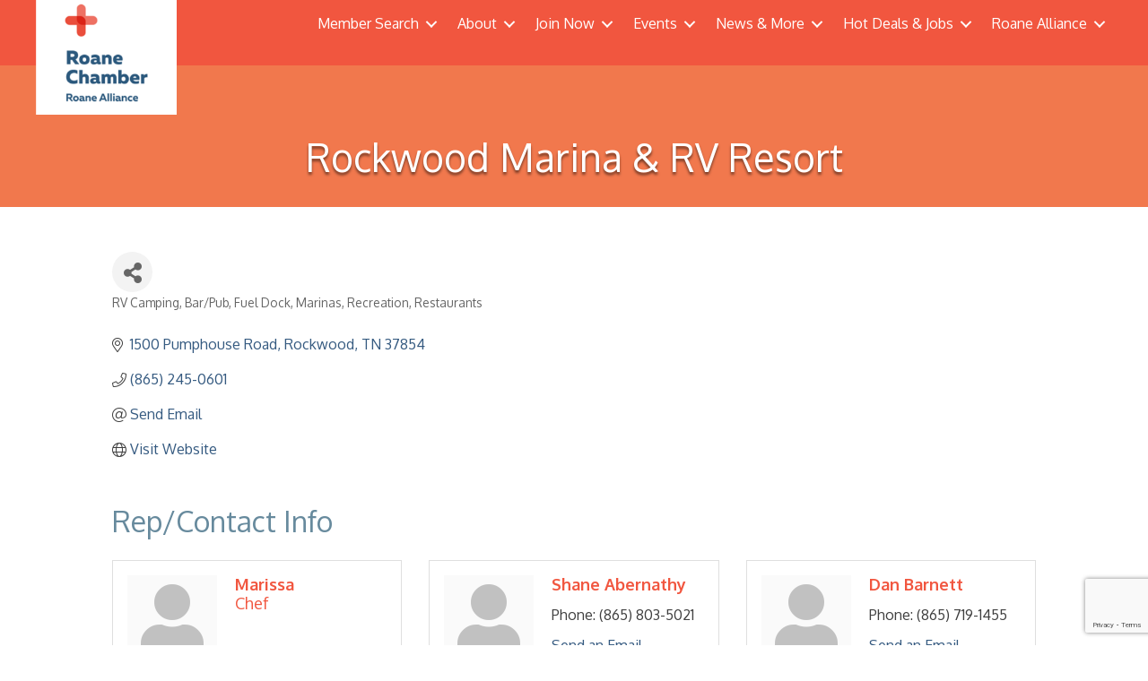

--- FILE ---
content_type: text/html; charset=utf-8
request_url: https://www.google.com/recaptcha/enterprise/anchor?ar=1&k=6LfI_T8rAAAAAMkWHrLP_GfSf3tLy9tKa839wcWa&co=aHR0cHM6Ly9idXNpbmVzcy5yb2FuZWNoYW1iZXIuY29tOjQ0Mw..&hl=en&v=PoyoqOPhxBO7pBk68S4YbpHZ&size=invisible&anchor-ms=20000&execute-ms=30000&cb=smatqqcyvyv
body_size: 48717
content:
<!DOCTYPE HTML><html dir="ltr" lang="en"><head><meta http-equiv="Content-Type" content="text/html; charset=UTF-8">
<meta http-equiv="X-UA-Compatible" content="IE=edge">
<title>reCAPTCHA</title>
<style type="text/css">
/* cyrillic-ext */
@font-face {
  font-family: 'Roboto';
  font-style: normal;
  font-weight: 400;
  font-stretch: 100%;
  src: url(//fonts.gstatic.com/s/roboto/v48/KFO7CnqEu92Fr1ME7kSn66aGLdTylUAMa3GUBHMdazTgWw.woff2) format('woff2');
  unicode-range: U+0460-052F, U+1C80-1C8A, U+20B4, U+2DE0-2DFF, U+A640-A69F, U+FE2E-FE2F;
}
/* cyrillic */
@font-face {
  font-family: 'Roboto';
  font-style: normal;
  font-weight: 400;
  font-stretch: 100%;
  src: url(//fonts.gstatic.com/s/roboto/v48/KFO7CnqEu92Fr1ME7kSn66aGLdTylUAMa3iUBHMdazTgWw.woff2) format('woff2');
  unicode-range: U+0301, U+0400-045F, U+0490-0491, U+04B0-04B1, U+2116;
}
/* greek-ext */
@font-face {
  font-family: 'Roboto';
  font-style: normal;
  font-weight: 400;
  font-stretch: 100%;
  src: url(//fonts.gstatic.com/s/roboto/v48/KFO7CnqEu92Fr1ME7kSn66aGLdTylUAMa3CUBHMdazTgWw.woff2) format('woff2');
  unicode-range: U+1F00-1FFF;
}
/* greek */
@font-face {
  font-family: 'Roboto';
  font-style: normal;
  font-weight: 400;
  font-stretch: 100%;
  src: url(//fonts.gstatic.com/s/roboto/v48/KFO7CnqEu92Fr1ME7kSn66aGLdTylUAMa3-UBHMdazTgWw.woff2) format('woff2');
  unicode-range: U+0370-0377, U+037A-037F, U+0384-038A, U+038C, U+038E-03A1, U+03A3-03FF;
}
/* math */
@font-face {
  font-family: 'Roboto';
  font-style: normal;
  font-weight: 400;
  font-stretch: 100%;
  src: url(//fonts.gstatic.com/s/roboto/v48/KFO7CnqEu92Fr1ME7kSn66aGLdTylUAMawCUBHMdazTgWw.woff2) format('woff2');
  unicode-range: U+0302-0303, U+0305, U+0307-0308, U+0310, U+0312, U+0315, U+031A, U+0326-0327, U+032C, U+032F-0330, U+0332-0333, U+0338, U+033A, U+0346, U+034D, U+0391-03A1, U+03A3-03A9, U+03B1-03C9, U+03D1, U+03D5-03D6, U+03F0-03F1, U+03F4-03F5, U+2016-2017, U+2034-2038, U+203C, U+2040, U+2043, U+2047, U+2050, U+2057, U+205F, U+2070-2071, U+2074-208E, U+2090-209C, U+20D0-20DC, U+20E1, U+20E5-20EF, U+2100-2112, U+2114-2115, U+2117-2121, U+2123-214F, U+2190, U+2192, U+2194-21AE, U+21B0-21E5, U+21F1-21F2, U+21F4-2211, U+2213-2214, U+2216-22FF, U+2308-230B, U+2310, U+2319, U+231C-2321, U+2336-237A, U+237C, U+2395, U+239B-23B7, U+23D0, U+23DC-23E1, U+2474-2475, U+25AF, U+25B3, U+25B7, U+25BD, U+25C1, U+25CA, U+25CC, U+25FB, U+266D-266F, U+27C0-27FF, U+2900-2AFF, U+2B0E-2B11, U+2B30-2B4C, U+2BFE, U+3030, U+FF5B, U+FF5D, U+1D400-1D7FF, U+1EE00-1EEFF;
}
/* symbols */
@font-face {
  font-family: 'Roboto';
  font-style: normal;
  font-weight: 400;
  font-stretch: 100%;
  src: url(//fonts.gstatic.com/s/roboto/v48/KFO7CnqEu92Fr1ME7kSn66aGLdTylUAMaxKUBHMdazTgWw.woff2) format('woff2');
  unicode-range: U+0001-000C, U+000E-001F, U+007F-009F, U+20DD-20E0, U+20E2-20E4, U+2150-218F, U+2190, U+2192, U+2194-2199, U+21AF, U+21E6-21F0, U+21F3, U+2218-2219, U+2299, U+22C4-22C6, U+2300-243F, U+2440-244A, U+2460-24FF, U+25A0-27BF, U+2800-28FF, U+2921-2922, U+2981, U+29BF, U+29EB, U+2B00-2BFF, U+4DC0-4DFF, U+FFF9-FFFB, U+10140-1018E, U+10190-1019C, U+101A0, U+101D0-101FD, U+102E0-102FB, U+10E60-10E7E, U+1D2C0-1D2D3, U+1D2E0-1D37F, U+1F000-1F0FF, U+1F100-1F1AD, U+1F1E6-1F1FF, U+1F30D-1F30F, U+1F315, U+1F31C, U+1F31E, U+1F320-1F32C, U+1F336, U+1F378, U+1F37D, U+1F382, U+1F393-1F39F, U+1F3A7-1F3A8, U+1F3AC-1F3AF, U+1F3C2, U+1F3C4-1F3C6, U+1F3CA-1F3CE, U+1F3D4-1F3E0, U+1F3ED, U+1F3F1-1F3F3, U+1F3F5-1F3F7, U+1F408, U+1F415, U+1F41F, U+1F426, U+1F43F, U+1F441-1F442, U+1F444, U+1F446-1F449, U+1F44C-1F44E, U+1F453, U+1F46A, U+1F47D, U+1F4A3, U+1F4B0, U+1F4B3, U+1F4B9, U+1F4BB, U+1F4BF, U+1F4C8-1F4CB, U+1F4D6, U+1F4DA, U+1F4DF, U+1F4E3-1F4E6, U+1F4EA-1F4ED, U+1F4F7, U+1F4F9-1F4FB, U+1F4FD-1F4FE, U+1F503, U+1F507-1F50B, U+1F50D, U+1F512-1F513, U+1F53E-1F54A, U+1F54F-1F5FA, U+1F610, U+1F650-1F67F, U+1F687, U+1F68D, U+1F691, U+1F694, U+1F698, U+1F6AD, U+1F6B2, U+1F6B9-1F6BA, U+1F6BC, U+1F6C6-1F6CF, U+1F6D3-1F6D7, U+1F6E0-1F6EA, U+1F6F0-1F6F3, U+1F6F7-1F6FC, U+1F700-1F7FF, U+1F800-1F80B, U+1F810-1F847, U+1F850-1F859, U+1F860-1F887, U+1F890-1F8AD, U+1F8B0-1F8BB, U+1F8C0-1F8C1, U+1F900-1F90B, U+1F93B, U+1F946, U+1F984, U+1F996, U+1F9E9, U+1FA00-1FA6F, U+1FA70-1FA7C, U+1FA80-1FA89, U+1FA8F-1FAC6, U+1FACE-1FADC, U+1FADF-1FAE9, U+1FAF0-1FAF8, U+1FB00-1FBFF;
}
/* vietnamese */
@font-face {
  font-family: 'Roboto';
  font-style: normal;
  font-weight: 400;
  font-stretch: 100%;
  src: url(//fonts.gstatic.com/s/roboto/v48/KFO7CnqEu92Fr1ME7kSn66aGLdTylUAMa3OUBHMdazTgWw.woff2) format('woff2');
  unicode-range: U+0102-0103, U+0110-0111, U+0128-0129, U+0168-0169, U+01A0-01A1, U+01AF-01B0, U+0300-0301, U+0303-0304, U+0308-0309, U+0323, U+0329, U+1EA0-1EF9, U+20AB;
}
/* latin-ext */
@font-face {
  font-family: 'Roboto';
  font-style: normal;
  font-weight: 400;
  font-stretch: 100%;
  src: url(//fonts.gstatic.com/s/roboto/v48/KFO7CnqEu92Fr1ME7kSn66aGLdTylUAMa3KUBHMdazTgWw.woff2) format('woff2');
  unicode-range: U+0100-02BA, U+02BD-02C5, U+02C7-02CC, U+02CE-02D7, U+02DD-02FF, U+0304, U+0308, U+0329, U+1D00-1DBF, U+1E00-1E9F, U+1EF2-1EFF, U+2020, U+20A0-20AB, U+20AD-20C0, U+2113, U+2C60-2C7F, U+A720-A7FF;
}
/* latin */
@font-face {
  font-family: 'Roboto';
  font-style: normal;
  font-weight: 400;
  font-stretch: 100%;
  src: url(//fonts.gstatic.com/s/roboto/v48/KFO7CnqEu92Fr1ME7kSn66aGLdTylUAMa3yUBHMdazQ.woff2) format('woff2');
  unicode-range: U+0000-00FF, U+0131, U+0152-0153, U+02BB-02BC, U+02C6, U+02DA, U+02DC, U+0304, U+0308, U+0329, U+2000-206F, U+20AC, U+2122, U+2191, U+2193, U+2212, U+2215, U+FEFF, U+FFFD;
}
/* cyrillic-ext */
@font-face {
  font-family: 'Roboto';
  font-style: normal;
  font-weight: 500;
  font-stretch: 100%;
  src: url(//fonts.gstatic.com/s/roboto/v48/KFO7CnqEu92Fr1ME7kSn66aGLdTylUAMa3GUBHMdazTgWw.woff2) format('woff2');
  unicode-range: U+0460-052F, U+1C80-1C8A, U+20B4, U+2DE0-2DFF, U+A640-A69F, U+FE2E-FE2F;
}
/* cyrillic */
@font-face {
  font-family: 'Roboto';
  font-style: normal;
  font-weight: 500;
  font-stretch: 100%;
  src: url(//fonts.gstatic.com/s/roboto/v48/KFO7CnqEu92Fr1ME7kSn66aGLdTylUAMa3iUBHMdazTgWw.woff2) format('woff2');
  unicode-range: U+0301, U+0400-045F, U+0490-0491, U+04B0-04B1, U+2116;
}
/* greek-ext */
@font-face {
  font-family: 'Roboto';
  font-style: normal;
  font-weight: 500;
  font-stretch: 100%;
  src: url(//fonts.gstatic.com/s/roboto/v48/KFO7CnqEu92Fr1ME7kSn66aGLdTylUAMa3CUBHMdazTgWw.woff2) format('woff2');
  unicode-range: U+1F00-1FFF;
}
/* greek */
@font-face {
  font-family: 'Roboto';
  font-style: normal;
  font-weight: 500;
  font-stretch: 100%;
  src: url(//fonts.gstatic.com/s/roboto/v48/KFO7CnqEu92Fr1ME7kSn66aGLdTylUAMa3-UBHMdazTgWw.woff2) format('woff2');
  unicode-range: U+0370-0377, U+037A-037F, U+0384-038A, U+038C, U+038E-03A1, U+03A3-03FF;
}
/* math */
@font-face {
  font-family: 'Roboto';
  font-style: normal;
  font-weight: 500;
  font-stretch: 100%;
  src: url(//fonts.gstatic.com/s/roboto/v48/KFO7CnqEu92Fr1ME7kSn66aGLdTylUAMawCUBHMdazTgWw.woff2) format('woff2');
  unicode-range: U+0302-0303, U+0305, U+0307-0308, U+0310, U+0312, U+0315, U+031A, U+0326-0327, U+032C, U+032F-0330, U+0332-0333, U+0338, U+033A, U+0346, U+034D, U+0391-03A1, U+03A3-03A9, U+03B1-03C9, U+03D1, U+03D5-03D6, U+03F0-03F1, U+03F4-03F5, U+2016-2017, U+2034-2038, U+203C, U+2040, U+2043, U+2047, U+2050, U+2057, U+205F, U+2070-2071, U+2074-208E, U+2090-209C, U+20D0-20DC, U+20E1, U+20E5-20EF, U+2100-2112, U+2114-2115, U+2117-2121, U+2123-214F, U+2190, U+2192, U+2194-21AE, U+21B0-21E5, U+21F1-21F2, U+21F4-2211, U+2213-2214, U+2216-22FF, U+2308-230B, U+2310, U+2319, U+231C-2321, U+2336-237A, U+237C, U+2395, U+239B-23B7, U+23D0, U+23DC-23E1, U+2474-2475, U+25AF, U+25B3, U+25B7, U+25BD, U+25C1, U+25CA, U+25CC, U+25FB, U+266D-266F, U+27C0-27FF, U+2900-2AFF, U+2B0E-2B11, U+2B30-2B4C, U+2BFE, U+3030, U+FF5B, U+FF5D, U+1D400-1D7FF, U+1EE00-1EEFF;
}
/* symbols */
@font-face {
  font-family: 'Roboto';
  font-style: normal;
  font-weight: 500;
  font-stretch: 100%;
  src: url(//fonts.gstatic.com/s/roboto/v48/KFO7CnqEu92Fr1ME7kSn66aGLdTylUAMaxKUBHMdazTgWw.woff2) format('woff2');
  unicode-range: U+0001-000C, U+000E-001F, U+007F-009F, U+20DD-20E0, U+20E2-20E4, U+2150-218F, U+2190, U+2192, U+2194-2199, U+21AF, U+21E6-21F0, U+21F3, U+2218-2219, U+2299, U+22C4-22C6, U+2300-243F, U+2440-244A, U+2460-24FF, U+25A0-27BF, U+2800-28FF, U+2921-2922, U+2981, U+29BF, U+29EB, U+2B00-2BFF, U+4DC0-4DFF, U+FFF9-FFFB, U+10140-1018E, U+10190-1019C, U+101A0, U+101D0-101FD, U+102E0-102FB, U+10E60-10E7E, U+1D2C0-1D2D3, U+1D2E0-1D37F, U+1F000-1F0FF, U+1F100-1F1AD, U+1F1E6-1F1FF, U+1F30D-1F30F, U+1F315, U+1F31C, U+1F31E, U+1F320-1F32C, U+1F336, U+1F378, U+1F37D, U+1F382, U+1F393-1F39F, U+1F3A7-1F3A8, U+1F3AC-1F3AF, U+1F3C2, U+1F3C4-1F3C6, U+1F3CA-1F3CE, U+1F3D4-1F3E0, U+1F3ED, U+1F3F1-1F3F3, U+1F3F5-1F3F7, U+1F408, U+1F415, U+1F41F, U+1F426, U+1F43F, U+1F441-1F442, U+1F444, U+1F446-1F449, U+1F44C-1F44E, U+1F453, U+1F46A, U+1F47D, U+1F4A3, U+1F4B0, U+1F4B3, U+1F4B9, U+1F4BB, U+1F4BF, U+1F4C8-1F4CB, U+1F4D6, U+1F4DA, U+1F4DF, U+1F4E3-1F4E6, U+1F4EA-1F4ED, U+1F4F7, U+1F4F9-1F4FB, U+1F4FD-1F4FE, U+1F503, U+1F507-1F50B, U+1F50D, U+1F512-1F513, U+1F53E-1F54A, U+1F54F-1F5FA, U+1F610, U+1F650-1F67F, U+1F687, U+1F68D, U+1F691, U+1F694, U+1F698, U+1F6AD, U+1F6B2, U+1F6B9-1F6BA, U+1F6BC, U+1F6C6-1F6CF, U+1F6D3-1F6D7, U+1F6E0-1F6EA, U+1F6F0-1F6F3, U+1F6F7-1F6FC, U+1F700-1F7FF, U+1F800-1F80B, U+1F810-1F847, U+1F850-1F859, U+1F860-1F887, U+1F890-1F8AD, U+1F8B0-1F8BB, U+1F8C0-1F8C1, U+1F900-1F90B, U+1F93B, U+1F946, U+1F984, U+1F996, U+1F9E9, U+1FA00-1FA6F, U+1FA70-1FA7C, U+1FA80-1FA89, U+1FA8F-1FAC6, U+1FACE-1FADC, U+1FADF-1FAE9, U+1FAF0-1FAF8, U+1FB00-1FBFF;
}
/* vietnamese */
@font-face {
  font-family: 'Roboto';
  font-style: normal;
  font-weight: 500;
  font-stretch: 100%;
  src: url(//fonts.gstatic.com/s/roboto/v48/KFO7CnqEu92Fr1ME7kSn66aGLdTylUAMa3OUBHMdazTgWw.woff2) format('woff2');
  unicode-range: U+0102-0103, U+0110-0111, U+0128-0129, U+0168-0169, U+01A0-01A1, U+01AF-01B0, U+0300-0301, U+0303-0304, U+0308-0309, U+0323, U+0329, U+1EA0-1EF9, U+20AB;
}
/* latin-ext */
@font-face {
  font-family: 'Roboto';
  font-style: normal;
  font-weight: 500;
  font-stretch: 100%;
  src: url(//fonts.gstatic.com/s/roboto/v48/KFO7CnqEu92Fr1ME7kSn66aGLdTylUAMa3KUBHMdazTgWw.woff2) format('woff2');
  unicode-range: U+0100-02BA, U+02BD-02C5, U+02C7-02CC, U+02CE-02D7, U+02DD-02FF, U+0304, U+0308, U+0329, U+1D00-1DBF, U+1E00-1E9F, U+1EF2-1EFF, U+2020, U+20A0-20AB, U+20AD-20C0, U+2113, U+2C60-2C7F, U+A720-A7FF;
}
/* latin */
@font-face {
  font-family: 'Roboto';
  font-style: normal;
  font-weight: 500;
  font-stretch: 100%;
  src: url(//fonts.gstatic.com/s/roboto/v48/KFO7CnqEu92Fr1ME7kSn66aGLdTylUAMa3yUBHMdazQ.woff2) format('woff2');
  unicode-range: U+0000-00FF, U+0131, U+0152-0153, U+02BB-02BC, U+02C6, U+02DA, U+02DC, U+0304, U+0308, U+0329, U+2000-206F, U+20AC, U+2122, U+2191, U+2193, U+2212, U+2215, U+FEFF, U+FFFD;
}
/* cyrillic-ext */
@font-face {
  font-family: 'Roboto';
  font-style: normal;
  font-weight: 900;
  font-stretch: 100%;
  src: url(//fonts.gstatic.com/s/roboto/v48/KFO7CnqEu92Fr1ME7kSn66aGLdTylUAMa3GUBHMdazTgWw.woff2) format('woff2');
  unicode-range: U+0460-052F, U+1C80-1C8A, U+20B4, U+2DE0-2DFF, U+A640-A69F, U+FE2E-FE2F;
}
/* cyrillic */
@font-face {
  font-family: 'Roboto';
  font-style: normal;
  font-weight: 900;
  font-stretch: 100%;
  src: url(//fonts.gstatic.com/s/roboto/v48/KFO7CnqEu92Fr1ME7kSn66aGLdTylUAMa3iUBHMdazTgWw.woff2) format('woff2');
  unicode-range: U+0301, U+0400-045F, U+0490-0491, U+04B0-04B1, U+2116;
}
/* greek-ext */
@font-face {
  font-family: 'Roboto';
  font-style: normal;
  font-weight: 900;
  font-stretch: 100%;
  src: url(//fonts.gstatic.com/s/roboto/v48/KFO7CnqEu92Fr1ME7kSn66aGLdTylUAMa3CUBHMdazTgWw.woff2) format('woff2');
  unicode-range: U+1F00-1FFF;
}
/* greek */
@font-face {
  font-family: 'Roboto';
  font-style: normal;
  font-weight: 900;
  font-stretch: 100%;
  src: url(//fonts.gstatic.com/s/roboto/v48/KFO7CnqEu92Fr1ME7kSn66aGLdTylUAMa3-UBHMdazTgWw.woff2) format('woff2');
  unicode-range: U+0370-0377, U+037A-037F, U+0384-038A, U+038C, U+038E-03A1, U+03A3-03FF;
}
/* math */
@font-face {
  font-family: 'Roboto';
  font-style: normal;
  font-weight: 900;
  font-stretch: 100%;
  src: url(//fonts.gstatic.com/s/roboto/v48/KFO7CnqEu92Fr1ME7kSn66aGLdTylUAMawCUBHMdazTgWw.woff2) format('woff2');
  unicode-range: U+0302-0303, U+0305, U+0307-0308, U+0310, U+0312, U+0315, U+031A, U+0326-0327, U+032C, U+032F-0330, U+0332-0333, U+0338, U+033A, U+0346, U+034D, U+0391-03A1, U+03A3-03A9, U+03B1-03C9, U+03D1, U+03D5-03D6, U+03F0-03F1, U+03F4-03F5, U+2016-2017, U+2034-2038, U+203C, U+2040, U+2043, U+2047, U+2050, U+2057, U+205F, U+2070-2071, U+2074-208E, U+2090-209C, U+20D0-20DC, U+20E1, U+20E5-20EF, U+2100-2112, U+2114-2115, U+2117-2121, U+2123-214F, U+2190, U+2192, U+2194-21AE, U+21B0-21E5, U+21F1-21F2, U+21F4-2211, U+2213-2214, U+2216-22FF, U+2308-230B, U+2310, U+2319, U+231C-2321, U+2336-237A, U+237C, U+2395, U+239B-23B7, U+23D0, U+23DC-23E1, U+2474-2475, U+25AF, U+25B3, U+25B7, U+25BD, U+25C1, U+25CA, U+25CC, U+25FB, U+266D-266F, U+27C0-27FF, U+2900-2AFF, U+2B0E-2B11, U+2B30-2B4C, U+2BFE, U+3030, U+FF5B, U+FF5D, U+1D400-1D7FF, U+1EE00-1EEFF;
}
/* symbols */
@font-face {
  font-family: 'Roboto';
  font-style: normal;
  font-weight: 900;
  font-stretch: 100%;
  src: url(//fonts.gstatic.com/s/roboto/v48/KFO7CnqEu92Fr1ME7kSn66aGLdTylUAMaxKUBHMdazTgWw.woff2) format('woff2');
  unicode-range: U+0001-000C, U+000E-001F, U+007F-009F, U+20DD-20E0, U+20E2-20E4, U+2150-218F, U+2190, U+2192, U+2194-2199, U+21AF, U+21E6-21F0, U+21F3, U+2218-2219, U+2299, U+22C4-22C6, U+2300-243F, U+2440-244A, U+2460-24FF, U+25A0-27BF, U+2800-28FF, U+2921-2922, U+2981, U+29BF, U+29EB, U+2B00-2BFF, U+4DC0-4DFF, U+FFF9-FFFB, U+10140-1018E, U+10190-1019C, U+101A0, U+101D0-101FD, U+102E0-102FB, U+10E60-10E7E, U+1D2C0-1D2D3, U+1D2E0-1D37F, U+1F000-1F0FF, U+1F100-1F1AD, U+1F1E6-1F1FF, U+1F30D-1F30F, U+1F315, U+1F31C, U+1F31E, U+1F320-1F32C, U+1F336, U+1F378, U+1F37D, U+1F382, U+1F393-1F39F, U+1F3A7-1F3A8, U+1F3AC-1F3AF, U+1F3C2, U+1F3C4-1F3C6, U+1F3CA-1F3CE, U+1F3D4-1F3E0, U+1F3ED, U+1F3F1-1F3F3, U+1F3F5-1F3F7, U+1F408, U+1F415, U+1F41F, U+1F426, U+1F43F, U+1F441-1F442, U+1F444, U+1F446-1F449, U+1F44C-1F44E, U+1F453, U+1F46A, U+1F47D, U+1F4A3, U+1F4B0, U+1F4B3, U+1F4B9, U+1F4BB, U+1F4BF, U+1F4C8-1F4CB, U+1F4D6, U+1F4DA, U+1F4DF, U+1F4E3-1F4E6, U+1F4EA-1F4ED, U+1F4F7, U+1F4F9-1F4FB, U+1F4FD-1F4FE, U+1F503, U+1F507-1F50B, U+1F50D, U+1F512-1F513, U+1F53E-1F54A, U+1F54F-1F5FA, U+1F610, U+1F650-1F67F, U+1F687, U+1F68D, U+1F691, U+1F694, U+1F698, U+1F6AD, U+1F6B2, U+1F6B9-1F6BA, U+1F6BC, U+1F6C6-1F6CF, U+1F6D3-1F6D7, U+1F6E0-1F6EA, U+1F6F0-1F6F3, U+1F6F7-1F6FC, U+1F700-1F7FF, U+1F800-1F80B, U+1F810-1F847, U+1F850-1F859, U+1F860-1F887, U+1F890-1F8AD, U+1F8B0-1F8BB, U+1F8C0-1F8C1, U+1F900-1F90B, U+1F93B, U+1F946, U+1F984, U+1F996, U+1F9E9, U+1FA00-1FA6F, U+1FA70-1FA7C, U+1FA80-1FA89, U+1FA8F-1FAC6, U+1FACE-1FADC, U+1FADF-1FAE9, U+1FAF0-1FAF8, U+1FB00-1FBFF;
}
/* vietnamese */
@font-face {
  font-family: 'Roboto';
  font-style: normal;
  font-weight: 900;
  font-stretch: 100%;
  src: url(//fonts.gstatic.com/s/roboto/v48/KFO7CnqEu92Fr1ME7kSn66aGLdTylUAMa3OUBHMdazTgWw.woff2) format('woff2');
  unicode-range: U+0102-0103, U+0110-0111, U+0128-0129, U+0168-0169, U+01A0-01A1, U+01AF-01B0, U+0300-0301, U+0303-0304, U+0308-0309, U+0323, U+0329, U+1EA0-1EF9, U+20AB;
}
/* latin-ext */
@font-face {
  font-family: 'Roboto';
  font-style: normal;
  font-weight: 900;
  font-stretch: 100%;
  src: url(//fonts.gstatic.com/s/roboto/v48/KFO7CnqEu92Fr1ME7kSn66aGLdTylUAMa3KUBHMdazTgWw.woff2) format('woff2');
  unicode-range: U+0100-02BA, U+02BD-02C5, U+02C7-02CC, U+02CE-02D7, U+02DD-02FF, U+0304, U+0308, U+0329, U+1D00-1DBF, U+1E00-1E9F, U+1EF2-1EFF, U+2020, U+20A0-20AB, U+20AD-20C0, U+2113, U+2C60-2C7F, U+A720-A7FF;
}
/* latin */
@font-face {
  font-family: 'Roboto';
  font-style: normal;
  font-weight: 900;
  font-stretch: 100%;
  src: url(//fonts.gstatic.com/s/roboto/v48/KFO7CnqEu92Fr1ME7kSn66aGLdTylUAMa3yUBHMdazQ.woff2) format('woff2');
  unicode-range: U+0000-00FF, U+0131, U+0152-0153, U+02BB-02BC, U+02C6, U+02DA, U+02DC, U+0304, U+0308, U+0329, U+2000-206F, U+20AC, U+2122, U+2191, U+2193, U+2212, U+2215, U+FEFF, U+FFFD;
}

</style>
<link rel="stylesheet" type="text/css" href="https://www.gstatic.com/recaptcha/releases/PoyoqOPhxBO7pBk68S4YbpHZ/styles__ltr.css">
<script nonce="vRpGz3nbpnZT2bsLFniu3w" type="text/javascript">window['__recaptcha_api'] = 'https://www.google.com/recaptcha/enterprise/';</script>
<script type="text/javascript" src="https://www.gstatic.com/recaptcha/releases/PoyoqOPhxBO7pBk68S4YbpHZ/recaptcha__en.js" nonce="vRpGz3nbpnZT2bsLFniu3w">
      
    </script></head>
<body><div id="rc-anchor-alert" class="rc-anchor-alert"></div>
<input type="hidden" id="recaptcha-token" value="[base64]">
<script type="text/javascript" nonce="vRpGz3nbpnZT2bsLFniu3w">
      recaptcha.anchor.Main.init("[\x22ainput\x22,[\x22bgdata\x22,\x22\x22,\[base64]/[base64]/[base64]/KE4oMTI0LHYsdi5HKSxMWihsLHYpKTpOKDEyNCx2LGwpLFYpLHYpLFQpKSxGKDE3MSx2KX0scjc9ZnVuY3Rpb24obCl7cmV0dXJuIGx9LEM9ZnVuY3Rpb24obCxWLHYpe04odixsLFYpLFZbYWtdPTI3OTZ9LG49ZnVuY3Rpb24obCxWKXtWLlg9KChWLlg/[base64]/[base64]/[base64]/[base64]/[base64]/[base64]/[base64]/[base64]/[base64]/[base64]/[base64]\\u003d\x22,\[base64]\\u003d\x22,\x22YMOcQcOYwq5ISAvDkcKNOMOMCcO/wpHDvMKpwpjDqmPClHYFMsOcSX3DtsKcwocUwoDCi8KkwrnCtyo7w5gQwpnCglrDiwV/Byd5F8OOw4jDm8OXGcKBXMOmVMOeUwhAUSB5H8K9woNrXCjDmMKawrjCtnEPw7fCom5INMKsTBbDicKQw7TDrsO8WSdzD8KAUVHCqQMXw7jCgcKDG8OQw4zDoQnCqgzDr2LDqB7Cu8OEw63DpcKuw6ctwr7Dh2rDo8KmLghhw6MOwrTDrMO0wq3Cj8OmwpVowqPDisK/J0PCl3/[base64]/DrcKew7hQXCLDm8Kzw6DDi8O2w4RMEnXCqxfCiMKILCFAGcONA8K0w7XCuMKsFmoZwp0Jw7/[base64]/CgXVbQzTDiFbDgsKCOsKEMQtdNCoebMK8wql/wqXCqXU1w5dbwrxnLERYw7owFQ7CjHzDlSVjwqlbw5zCnMK7dcKyDRoUwofCs8OUEyB6wrgCw710ZzTDi8Obw4UaZsOpwpnDgAdeKcOLwr/Dq1VdwodsFcOPVV/CknzCkcO2w4ZTw4LCrMK6wqvCssKGbH7Dg8KQwqgZCcOXw5PDl0wTwoMYCzQ8wpx4w53DnMO7WxUmw4ZMw6bDncKUIMKqw4xyw6siHcKbwp8wwoXDgi5mOBZWwp0nw5fDgMKTwrPCvWVcwrV5w7TDplXDrsOjwpwAQsODAybChmUjbH/DhsOsPsKhw6hxQmbCqAAKWMONw5rCvMKLw5DCkMKHwq3Ci8OjNhzChMK3bcKywojCswZPKMO0w5rCk8Kbwp/CokvCs8OBDCZuTMOYG8KYej5iT8OYOg/Cq8KPEgQ6w48fckR4wp/[base64]/Ct1LCocKaNmPDuTHCgcORb13CvwBrBMKWwpTDriIKXw7CgMKhw7w5fncUwrXDm0PDoGlZN3Z7w6TCuAETbkAHKRvCpgNxw6rDmn7Cpy7Dk8Ojwo7Dq3Q/wp8XSsOTw5/DlsKowqHDsWklwq5Ww7vDlcKfMm0awo3DkcKwwozCrzTCusOtcD9WwplRdxELw4XDijodw6N8wok9Y8KCW2IVwp14CcOcw58nIsKWwq7CpcKHwqg7w63Ct8Olb8K2w7PDucOsE8OCfMKgw4kgwpLDhD5VJX/CoikgBTHDlcKHwoHDssOpwqTCgMOrwojCj25lwr3Do8Kww6bDvBV7KMOEWhUGQRHCmy3DnGnCs8KqWsOZQxpULMOmw4RdccK9NMONwpIAHcKZwr7DkcKgwoAKWXQEWlMkwonDoigEWcKgQkvDr8OsXknCmT/[base64]/CgiA5OyAZTzTDgcKJw4bCncOWwrjDs3HDlxZLBx3CvjtdM8Kdw6jDgsOjwrvDncOKK8ObbQrDs8KQw74Jw6xnJsOCeMOsZ8KewpNEKyRMRsKgVcOCwrrCslNkHnDDgMOFMjJ+ecKEW8OjIiJ7GsKgwo5/w6dsEGHCtUc8wpzDgBl8VhtBw4TDtMKrwr8bImjDiMOCwrAHaAN/w7Uow6BVHcK9QgDCucOnwqnCuwkFCMOkwpAKwqU1QcK5OMOywrpCEEgkMMKXwrbCjQfCoCEowot5w7DCqMKww6dIfWXChmtsw7wMwp/Do8KGS2IJwp/CskEwHAkiw4nDoMKpTcO0w6TDiMOGwpPCrMKGwoojwr9HGzxVYMOYwp7Dkhoew5DDrMKmQ8KXw6jDlMKmwrTDgMOOwr/Dt8KXwq3CpwbDskbCkcKqwq1SVsOXwpIEHnbDtwgrBT/DkcOpacK5FMOiw63Djx5kdsKdPUDDr8KeZMO9wqFvwotUwrtZFcKjwr59XMOrdWRowp1dw5/DvRfDuG0bB0LCvFPDmjJLw4UxwqnCpWk8w4vDqcKewq0bMVbDjnvDjcOddX/CisOwwqhOIsOAwp3DmQM8w6oUwo/CjcORw4s5w4lOAA3Cmi8ow4JxwrPDssO5A2fCvkEwFGfCmcOBwrcsw4HCnCbDhsOLw4nChsKjBQU1w6powq86E8OCA8K3w5TCnsOJw6DCgMO7w6gdaUHCumFMB29Bw5QkJ8KDw6Bswq9Jw5rDn8KrbMOkCBnCsEHDrmXCicOcYW0ww57Ck8OLU1/DvHI2wo/[base64]/RkMKwqXCqT/Cj8KqwqjDuDLCuB4/w5Jiw5DCmBpZwq3CtsK4w6rDtHnDlCnDhALClBIqw4/[base64]/[base64]/DncO5IMKUwqwoNsKEw4hpV2jCsjrDl8OSM8OxQsO0wqPCiDMGQ8ORSsOzwro8w5lbw7REw4JiM8O0Im/CnkZcw4MAQCpXInzCoMKcwrM7bcOLw4DDpMOJw4pBQTBbM8O7w7dHw4V5DAUBHmHCl8KeAX/[base64]/DvEZ6DsKtw546w5kUwrbCohAPN3bDq8O5Vy4Mw5nCr8OLw5rCsXLDrsKtMksrBWc0wosJwprDnDHCny9jwrwyCXPCmMOOWMOoZcKEw6DDqMKIwovCjy/DlFg7w5LDqMK1wr91ScKxNEjCmsK8c0LDuBdyw65RwrACFhTCnVFFw7zCrcKow75ow6Yawp7Dshg0VsOJwoUYwqMDwqwiUXHCuVrDt3pww4fCicOxw6/[base64]/CrAvDucKMw6PDtgPDnlbDkMKLw5XDq8KTYcO7FMOfwqVrHMKCw55Xw7LCk8OhUMOHwozCkXEqwqrDhy8hw79owrvCsB4CwrTDjcOowqhCNcKTf8K7cinCrxJ3a2UNMMOvc8Kbw5g2PmnDoT/ClV3DmcOOwpbDugYOwqnDpFfChUTChMKFScK4asKqwr3CpsKsa8KnwpnDjcKHLsOFw513wrdsM8K1CcOSX8Oiw4MCYmnCrcOOw6XDrkB2DWXCjcO2JMONwoZiCcKxw5bDssKaw4TClcKZwoPCn0/CpcKEZ8KdJcKFcMKiwqQqOsKWwrwIw5pAw7gJeUTDm8OXYcO1CALDrMKRw5DCo30LwrwvFnkvwrLDuxTDpMKow4cEw5R0On/[base64]/CinDCkcOawqtyGj8VPVjDplF7fA/DlSjDthAbSMKdwrDCo2PCjl9dLcKSw4VuHcKDGR3Cl8KEwqZ7AsOiP1DCgsO6wqTDssOVwo/CkRXCmVMYTBwpw7bCqcOSFcKOdRBdLMK5w6V/w5vCkMO8wq/Dq8KFwqLDicKWPlrCgUUxwoZKw5TDusKVbh3CgwZNwqwww73DksOHw7bCtV0+w5TCshU4w7xGCFvDrMOzw6LClcO2HTlUTk9NwqbCisK8OVvCoRZcw7XDtExsw7LDrMOFTBXCjB3CiCDCmyjCgcK5csK/wroZNsK+T8Oow5k7RcK4wpVjHMK8w6RIQBPDisKLdMOnw6B2woIcCsK2wqjDscO4wqrCgsO7BCJ9Y3xAwq8TXHLCmHpww6jCtWMPXHnDh8KrNQs/JEnDn8Kdw7lcw5DCtlHDgSvCgmPCnsOQLX58Mwh5EyxdYsOjw7cdDxctTsOHNMOVFcKew4Y9WVdgTiw6wprCgMOdQA05GznDk8K+w6U6w6TDvwRJwrsFWTUXf8Kjw6QgLMKIfUlQwqbCvcK/wr8Lwpwlw600HcOAw7PCtcO1F8O4QUlqwrvDuMKvw7vDkBrDjVvChMOdScOSBi4Cw4jCq8OOwq11FiJtwqzDpQ7CscOid8O8wrxkZU/DnyTCjz9GwoBHXxR5w70Ow6rDvcKfQHPCo3vDvsOKPzPCqhnDj8OZw6t3woHDu8OAK0LDixYVdADCtsK6wp/DoMOFwpZ1fcOMXsK+wrBMKzADX8OIwq0jw5pISWo5WScUc8Ogw6oYZy8XVWvCg8OHIsOmwoPDpUDDocKMahHCmyvCpXp3b8OPw4otw6jDsMKzw59Hw7hswrcpBTdiNV8Ob1HCoMKQNcK0UCorPMO9wq0jcsOewopgZcKoLSJuwqVLEcOhwqfCusOyTj9GwpBpw4/CrRPDrcKAw7liexTCpMKnwrzChSA3PsOIwqbCjRDDscKgwoo9w4JDKnPCh8K4w5zDik/ClsKZdcOiEg5swrPCpCMUTyQawoVrw5HClsO0woTDosO/woDDoWvChMKYw6cZw4E+w4JvH8O1w6HCpx/CvVDCtkBzG8KAJ8KJI3Y9wp0UeMOdw5Z3wphaRsOGw4ASw6wCWcOuw4dKAcOyTMKuw6INwpIHP8OGw4VVbQ9TdHxcw4AkJBrDomRbwrrCvmjDnMKAdTbCs8KIwqvDp8OqwoEmwp92Ow8nFC1EPsOmw6dmZFUJwptbecKowrTDksO7bg/Dj8KHw7NaDQHCqloVwq99wr1uasKawrzCgmMRS8Olw4UqwrLDvTXCksO8OcKLAcOaLXDDoBHCjMKOw63Cnj5+bsOww6jDkcO/HlvDrsO/[base64]/Cp3TCoyN1w7fCssOEwpcnw4kwDMO5wrktL0VuTcKBD0/DqAjCisK1wodawqU3wobDjEjDoTAAWhM5U8Ojw7LCkMOBwqJeHh8Lw5MQKQ/Dhn8me2M7wpdDw4x8D8KmJcKCHmfCq8KhaMOLG8KRRXrDhHVJEAITwpEOwqg5EUUjEXE3w4nCksOvFcOgw4nDpsOVUcK1wpbCrCgNWsKkwr0Gwol/azXDtVDClMKWwqrCvsKtwqzDn3ZNw5rDn1ttw7oRU2BOSMKOb8KGFMK2wp/CqsKHwpTCo8KtOWQcw7JdCcOBwqTCm1o9MsOmW8OmfsOJwpXCl8OKw7DDsGYRbMKzLMKGZ2cOw7vCqsOpJcO6dcKwfEgaw4XCnBUEIyMawrDCojLDqMKYw4/Dg0DDosOPJmTCjcKsDsOhwpLCtVNTQsKgL8O9RMKUPMOew5PCmX/CtsKyfFNKwphLB8O2OVgxIsK5CcOVw6vDi8K4w6LDmsOAIcKdezB6w6XCgMKrw5J6wpbDm1PCjsKhwrXCh03CvzjDgX4Ew73CuWFkw7nCjE/ChkY4w7TDmDLDisKLZmHCj8ORwpFfTcOoAlg9OMK0w45/wojCmcKow77ClQ0jYsOgw5rDp8Kawr4/wpwWQsOxUWvDvCjDuMKRwojCosKYw5hfwqbDijXCpQHCrsKaw50hZn5BU3XCgmrCiiXCh8Kpwp7DscOOA8O8SMOGwogFL8KLwohtw6dQwrJmwqJEC8Ozwp3CjBLCvMKlVXMFB8K8wo7Cvg9ywplIYcKLAcO3UxnCs1tkJmPCpBRSwpU/IMKyVcKuwrjDt3PDhmLDtsKmUcOXwqPCuCXCgkjCoAnCjW1HKMK+woHChA0nw69Fw6zCq3JyIkY8PAMhw5/CpWTDoMOaVE/CtsOBRhJ/[base64]/[base64]/Clw3Dq8K9wr8wX8KbXHjCqDfCpsK8fsOSSGfDtkfCoiTDnC7Cg8ODGi1yw6lEw7HDu8O5w4fDq3/[base64]/[base64]/[base64]/[base64]/CtsOqC8ODw4ZIwqvDp8KJw5ZWw47DgzdawpjDpRrChRrDmcOowpwmYjPDqsKRw5vChUjDtcO6MsKAw4o8CMKbRUnCs8KbwpnDn0PDnkxIwrRJKV06RXQ8wrkywonCllh8AcKXw69/bcKWw6nClcKxwpjDrhoKwogBw7cow5s2UibDtwsTccKKwpHCnD7DhBtjPUrCosO4D8Otw4vDmXDDtHZVw5sUwprCiBHDmDnCmsOUMsOmwpR3DkLClcOxOcKUMcKQYcOSD8OtVcK5wr7CmwJewpBKdkx4wqtRwqVBEQR9WcKFNcOYwo/Dv8K6cgnCkHISIw7DiDDDrV/CgsKDP8KkdUDCgCIYZ8OGwrXDl8KDwqEuVFY+wpM2XXnDmjNuw4xpw6Miw7vCqiDDgsKMw57CjkzCvFdYwpLClcOne8OpS27CoMKtwrsZwpHCoDMEU8KFQsOuwpUMw6Muw6gbXMKlUhJMwpPCp8KiwrfCi2HCq8KmwqE3w7skVU0EwqZRCE5COsKxwr/DngzCnMOPH8O7wqx3wrfDhUN5w6jClMKowpMbGsKJXcOwwqd1w6zCksKkJcKnPFU5w40rwp3Dg8OlJcO4w4fCicKmw5fCuAgIZ8Klw4cZXHppwqTDrwjDuCfCp8KyV0jCnyvCk8KiKhpeYBgOf8KGw7Vkwrt6GgrDvnBnw6bChjlVwo/[base64]/w5VJJBHDvSFZw7XCsMKYI8OTb8OGw59AdsKzw7fDrcOdwqFYKMOIw53DvRloWcK0wo/Cl1LDhsOffFV1U8ODB8KFw5N3JMKJwqEsW3Evw7sww5oEw4DCih3Dn8KXKSk9wosFw5FbwogEw75YOMKyaMO6RcOCwq4Bw5UmwrzDoWBuw5BDw7bCtBLCpSktbDlYw59PHMKDwpHCqsOEwq/CvcK8w5Fhw59nw6JjwpIyw6bCgAfClMKcEcOtV107KMK3wqpxHMO+BgFwWsOgVx/Csy4CwoFQbsKtO0bCrCnCt8KZLsOgw6DDhU7DtC/DhgR4MMKuw6XCg114e13CkMOxNcKlw6Ulw6Rxw6XClMKJEWICNGltMcKkc8O0HcOCWcOXaTVaLDFcwoQFNcKpYsKOdsOTwpTDl8OZw6AqwqXDoS8yw5s9w7/CuMKsXcKjSmkHwoDCnDoMZE5AeC0+w4UfU8Omw5bDlR/DpVLCgm0NA8OgL8Kow4nDk8KLWDzCi8K6YWLCh8O/AsOTXyhsZMOjw5XCtsKiworChX7DqcO0ScKJw6DDuMKfSsKqIMKCwrZ7KGsbw67Cmn7Cq8OcHWXDt0nCv0YSwpnDsxFFfcKnwprCqDrCkD4/[base64]/[base64]/CihLCocOiQXN+csOlLcODwqc8wpDCtcKMXXNBw6zDnktWwqkcPcOHWAkwLCJ/WMKyw6/ChsO8wprCqcOnw4hdwqx4Ul/[base64]/Cg8Kww7jDrgDDgsK1w7rDlhRow4BqesOoLlxbVsOBLcO0w7HCpVLCoFoEdFvDgsK6Ml11bwFaw7PDjsOtOsOuw4pbw5oxFWAmdcKFRMOyw4HDvcKGb8KmwrAOw7LDjybDvsKrwojDl0Iyw6Udwr/DocKIBjdSBsOCPMK7K8ORwotzw64hMj/DgXY/DMKPwqoZwqXDhCfCjzfDsQvCnMOVwr/[base64]/[base64]/OyMtwqd/bMK5w6kRwoFzMH9zV8OKwqFbZm3CqcKkUcKPwrolCcOiw5grbEjCkEXCkRjCrS/ChlpQw7c0QMOQw4cWw6kDUGjDi8O9MsKUw53DsVjDrwV7w5LCsG/[base64]/w5wrG8Ohw69MecO6eD14wrM3w4YpwpTCh2fCnxDDpm7Co0gsXAd1MsK1YiDCuMOkwqVnA8OUDMKTw7fCk2TDhcOkfMOZw6Y+w5wRJg89w69KwoozJ8OXY8OrVExTwq/DssOKwqDCj8OQKcOYw4fDjcOoYMKVB0PDkgLDkC7DskHDnsOjworDiMO0wo3CvThYGioGI8Kew6jDslZMw5BVODnDkD7CpMO0wo/CqQLDjXfCt8KGwqPDk8KPw47DgxglVMK6EsK3Gz3Dpi7DilnDpcOwbQ/CqilpwqENw57Cp8KCK1JdwpQbw6XCgEXDi2TDuAzDiMOiW0TCg3Q3Jmdyw7Now77CgsO2WD5Bw4M0Qww8eH07HjfDjsO5wrLDq37Dn1BsHS1ewrbDqXLCrDLCnsKyWlLDosKhPkfCqMKEbRYoDzQqD3RmI1fDgSt/wp1qwoMrKMOAccKRw5fDsTtqHcOsXWnCm8O0wpTCvsObw5XDhcO7w7HDmBnDm8KLHcKxwoh6w6vCr2zDnF/Dilwiw5VPU8OVF2zChsKBw6JIGcKLXFvCmCEjw7vCr8OqSMKywp5EBcOjwpJxVcOsw48MKcKpPMK2YAdhwqLDhD3Ds8OsLMKrwqnCjMKnwoIvw63Cum3Cp8OMw7zClhzDlsKEwrZ1w6DDpRZVw4x/BT7Dn8KWwqPDsDE/[base64]/DusKiw5sBwpDCqcOecsObw7QWHsKeIMOXw5syw5oYw4nDq8OhwrsDw5TCrMKhwonDocKFB8OBw7AVaXMWTsKfZFLCjELDqBjDp8K/S1AAwoJ9w5RQw5bDlHMcw5vCpsK9w7Q7NsOTw6zDsQg6w4d+YnDDk20nw5NgLjFsXDXCvClCJ2BLw45hw5JIw6PChcKjw7fDoEXCmjZuw5zCokFGByLCncKMKwsYw7cmfyPCssOlwqrDh2LCksKiwoF+w5zDjMOJCsKvw4URw4PDkMOweMOoB8Kdw6jDqD/[base64]/Cg8OgCMOKD33DnyZGw4jCuBzDuWg9wqJ1RCQxcRxMwoV7JCMrw4vDkwkPOcKHTMOkVj97byzDgcKTw7tFwofDrD0Gwo/CmDlFM8KWSMKNR1HCrmXDksK3BMKewrjDoMOaCsKfRMKuPSYhw65rwonChz5tdMO+wrYSwr/CuMKcVQzDpMOSwrtdOGDClgNRwq/Dk33Dt8OiYMObWsOcaMOhOy/Dv2wgFMO3V8OCwqvDs295KMOwwoNmHl/ChsOYwonDhMKuF0h1wo/CqlTCpwY9w5UJw7RGwrLChCU0w4Yzwo1Mw7nCiMKVwr5aCS5COzcCIWDCpUTChsOewqN5w5wWEsOaw4k8Xy5DwoIPw7jDusOww4dZHX7CvsKdDsOETsKlw6vCgMO7NVXDtj8JBcKVfMOlwrbCoXQ+MnsBFcOUBMK4QcK/wpZwwr7CtsKMJT7Cs8OUwqdhwrpIw7/DjhpLw601fVgpw6LCmx4aKXhYwqLDhQlKbU3Ds8KjFx7DrsKpwqwSw7YWZsO7b2AaO8OZQGl9w58lwokow6HClsK3woRyanh+wokjPsO2wqDDgWVsckcTw4gWVHLDrcKXwpVPwqU7wpLDocKSwqgrwphlwrnDssKcw53Cq0XDscKLKDAvKkV1woR4wpVmQcOvw6/Dk1ckABbDhMKlwqNNw6IEY8Ovw5Z1Xy3CrR92w542w4vClHLDkCEQwp7Dg1HCoWLClMOew4R9BCVdwq5oK8K7V8K/[base64]/[base64]/DhE5aVSkGCkTDhhlJUcOYwp0vwrVvw51gw7fCkMOnw6ArZhdNQsK5w5RELMKdQcO6UwHDhnsuw6vCt2HDnMKddGfDnsO3wqDCpQcmw4/CvsOAWcO8wprCpVcGKFDDocKIw6rCp8K/JylQfg83ccKLwoDCr8K5w7TCrFXDuzDDqcKaw4fCpwdCacKJT8OgRlBXbsObwqgKwpwbb3DDvsOFFx1aMsKgwoPCpwB7w6dKU2QNbWbCiUjClMKPw4nDr8OrPgjDusKrw4zCmMK/[base64]/wqrChgvCgVlgFcKEw5TCn8K5w47DuMOpw4DDh8Kyw6XCq8OAw6JJw45KLsOAc8Kxw4ADw4jDrgQTC3MQDcOYUDx4T8KmHwXDpRpNVlMswqHCucOCw7TCscKDRsOuf8OGVSFYw5daw6vCgHQSf8KCdXXCmnLCpMKCHnbDocKsD8OTWiNIK8OzAcOXO2TDujd7wq8ZwoI/[base64]/[base64]/ChsK6w57CoBkfa0fDiWrDihPDhsK6Mn1KXcKxEsOyMjQMEjZuw54ffwHCqUFdI01lD8OQfSXCt8OmwrnDvC4TMMOXFC/CpynCg8KoAWYCwpZ3NSLDqFRjwqjDoizDvsOTfi3CrcKew50kPcKsHcOWeDHCiC0mwqzDvDXCm8Kuw63DiMKuEFdBwr0Ow6kPMcOBFcKnwpDDvzhLw4TDgQlnw6bDiWzCoFEMwpAnWcKMbsOrwrNjJh/DryESA8KVG0/CjcKdw5NhwptDw6smwrLDjcKMw77DgnDDs0psIsO2TX5qRULDrmFNwrnChgjCq8OFDBonw5gaK1hWw5XCp8OAG2fCsWAuTsOkCsKcC8Kvd8Kgwop2wqfCqB4QMHLDmUHDsl/CsDpUS8KAw5dAA8O/Pl8GwrPCo8K6H31wccOVAMKiwo7CjxvChl9yOEUgwq3CuXLCpjHDg3cqNQNBwrbDphTCssKHw4gjw6cgVFskwq03E2gvOMOxwosqw6kAw6FVw4DDgMKww5PDpjrCpiTDoMKqZ0I1YlTClsKWwo/CgkvDsQNUfTTDv8O5R8O+w4J/R8Kcw5fDqcK+FsKZVcO1wpQyw6hsw7hEwq3CkW3CpgkNUsKtw61kw5Q1c1dZwqw/wqzDvsKGw4fDmgVKP8KGwoPCnStQwrLDk8O7TMOfYFDCiwvDjA/[base64]/CokbCrW7DvMKow6pYYMKMw7/[base64]/Co8Ozw7LCmUtjcw7DpsO7eGVNZcKiw4c2TErCtsOOw6PCt0BDwrZua1k1wqQsw4TDvMKAwpEIwqDCgcOJwpIywoUSwrMcCG/CtAVDEjRrw7cMUVlxG8KWwpnDuAF2dW1nwpfDnsKlbQVxO0Q9w6nDhsKLw6/[base64]/CrsOywoU4AC1Uwrpnw5PDnSjCv8K/w54aw7wpwr0oNcKNwpDCkEwxwpx5Yj4Iw6jCvgvCsCJLwr4kw4zCqQDCpQDDisKPw4BXKMOkw5DCmylzJMO+w7Qvw7hLU8O0bMKww7UyaAcxw7sGwrYpaSw4w7pSw7xvwrF0w5ElOEQAAQ0Zw5ERBkw5OMO9FWDDqXYKW3t/[base64]/DvMKqIUDCoMKYw6rCisOvVwXCogkeUcKNP2fCgMO2w7YMPMKfw7F6PMKBHMKQw4vDtMKjw7PCjcO/w4FmWMKHwrYnEio6woLCtcOZPzAZdQNLwrokwrQoWcK0Y8Kew7NOOsKWwoMcw7o/[base64]/[base64]/CrS/ClcKaR8KWw6xGwqddWzd2ZsK5w5/Dg8OLwqjCrsKAHsOHQD3ClyBZwp7CqMOKHsKrwrdKwpdeMMOvw6x4SVbCncOrw6tjaMKAHRzCpsOScQhwcmQ7T37CnUEibXbDv8OBV1ZpbsKbdsKqw5XCjFfDmcOew4QYw57CijLCo8KZFHPChcObRcKQUkbDh3/DknJiwqQ2w5tYwpbCjn3Dk8KoeFvCtcO2Q07DoDTCjGYkw5DCnjc+wp1yw47CkV8bwoshacKLKcK/woDDnhUxw7vCjsOrVsOhwpNZw78/wqnCiA4hBGvCk0LCt8KNw6bChXrDiHsyTyAkDcKLwr8ww57Do8KZwrDColHCg1JXwp1CdcOhwovDkcKJwp3Dswswwo9qMMKRwrbCgcOad38kwrMsLcO1Y8K4w7N6SD/[base64]/DgsK7Xi40VcKXVcOFwozDisOWOMK9w5IpY8OPwrsBCsKUw5vCkh9pw5nDu8KcSsOmw6QxwotJw67ClcOXFsKAwoxEw4rDj8OXB3TDgVt0w4LDj8OcQQHCsTjCvcKIW8OvPy/DrMKjQcOkLVE6wq88FcKHdXI0wp0NWxcdw4QwwqFMFcKlFMOVwpllGkHCs3jCpxcVwpLDocKkw4dqY8KMw4nDhCrDvyfCoiZbMsKJw6rCogXCl8ODJMKrG8KCw7cVwopkD1tdHH3Dq8OjEh/Dn8OcwrTCg8OPGEMpRcKTw5YCw4zCmkZdaCV1wqBlw4E4elJ0UsKgw7JRfCPCrkLDqQwjwqHDqsKww78nw77DqDZow73Dv8KTO8KgTUMBfgshw5TDhTjDgFFITEDDn8K+YcKow5QUw49xN8KYwpXDgSDDrkonw40vdcOrW8K8w5rCiUlKwrwkJyXDkcKgw5jDsG/DkMOFwoN5w6w+FXzDmmUsLgDCjFfDp8KgDcOndcKWw4LCp8OywrlxH8OawrR+SmbDhsKIASPCow9AAmbDrsO8w4/DpsOxwpt+woTDr8KiwqRHw61UwrMHworCuX9Nw4s4w4wUw6gfScKLWsK3ZsKgw7I1NMKcwp9eDMOzwr8ww5B5wrQRw6vCvMOjNMOlwrPCtT86wptew74xVQpHw4bDnsKPwrDDuCrCkMO3O8OEw4w9KsOZwrF3Rj7DlsOEwoXCvDfCmsKSA8KTw5LDiX7Ct8KLwqE/[base64]/Dt1rDscKlR8Kbw7bCj8KiAnpewpbCqnrDsRHDq0djW8OYTHRyCMKNw5jCq8KGRkbCoDLCiiHCt8Kiw59XwpV4X8O7w7LCtsO/w68jwqhFKMOnC35fwocufkbDpMOafMOjw5nCjEoKHSDDpDTDq8KIw7zCo8OIwonDmCYlw7jDoXrCksKuw54rwr7CsyNuWsKnMMKPw7/ChMOPLxTCvzZzwpfCiMOSwoQGw6DCk0zCksOyZTVGNw8fKwZjXcOlw6bCukEJNcO/[base64]/[base64]/DucKTwpzDmGHDv8OeBBrDjMOWIEdow5Jqw77Dr8KJSWDCk8OtcT8ORMKoGSLDhRbDpMOoDzzCqQs1FcKvw7LDm8KfL8OMwpzDqQZ0w6B2wrM0Ti3CmMK4cMKwwqlqY04/aGg4GMOdWy5HWnzDj2JTQRlVwpXDrifChMKxwo/DvsOaw6peEi3CkMOBwoJXZy3CicOScQ8wwqg+Y2hrGsOtwofDqcKhwoJrw79xHjvCtlwPHMKkw48HY8KGw6M2wpZdVsKIwoZ8GyMQw5tkNcKlw6w/w4zDu8KeIw3Cp8KeVXg9wrw3wr5HZwDDr8OmNFzCqh4GPSMAXQ0LwopjRTjDsDbDt8KsLQVoCsKQP8KCwqYmXCPDpkrCgHoZw7wpS1zDn8OswqPDpj7Du8KOecO8w48bDn93aQvDiBcEwr3CoMO+XyHDosKPPBY8E8ODw7zDjMKEw4nCggzCicOlLHfCrMK5w4YKwo/CnRDCtsOsBsOLw6o6AEEYwrfCmzYMQw7DlFgaTR4bw6MHw6nDhsOOw6UVTmczKhd+wpDDmUvCoW8sE8K/FSTCg8ORVg3CoDvDvcKdEyRnJsKAw7DDh2wJw5rCoMOLaMOAw7HCvcOiw55AwqXDtsKoGG/[base64]/Dqz/DnMOJw6PCpxdeVMOTwoJDNW1GW2bCmFUVb8KTw7Newrolb0nCjWTCp107wpkVwo/DmcOUw57Do8OLCBl3wo4zacKcbHYQCAbCjDpkYBJ2woEzZV5cWU9dZFZRDBQXw7BAEFrCqsO4X8OrwrfCrirDl8OSJsOMYVxpwpbDncK5Qj4EwqYWT8K9w6/DhS/DkMKNeSTDlMKUw6LDisOfw5EiwrTCv8OZT0wMw5rDkUTDgxzDpkU2Tx5CYl4EwqTCr8K2wr0Iw6jChcKBQWHDuMKfTB3Cr2jDqjDDpi5zw6Mpw6TClxh0woDCgydKH37CoCsKY2XDtVsPw7/CtsKNPsOSwovDscKRacKxZsKpw51jw6l+woLDmSbDtw8AwrjCtwlHwq/CoijDmMOKEsOzfilYG8OqKhQHwp3DosOiw6BTGcKaWHfClAvDkzXChsKeNxVeXcKtw5LCqiHCpMO6wqLDs3kQSU/DnsKkw7bDisOqw4fChA1cw5TDjsOPwpNTwqQ2w4AMA2Ajw53DrsK4BgXCiMO+XG7DvljDnMKwCWBmw5ohwrZOw7E1w7fCgVgrw5QBcsOpw7Iqw6DDkQN7G8KLwq/DpsOgFMOkdw1UZnMDaHDCm8O9TMOVHcOrw7ENecOuGsObdMObIMKRwo/DogvDhSsvZCjCpsOFDRLDg8O7w5HCr8ObRiLDtsO0cQwGWUzDk1tEwqjCqsKlZcOFacObw63DsCDCvW9dw77DuMK2PQfDk1k+Bh7CuGw2JC9iUHDClkhTw4QQwocfcgpEwo9FPsKtccKzLcOaw6/CoMKvwrzCv13CtT5zw5cVw6pZAHbCnhbCg2UhDMOKw4I1RlHCucO/[base64]/DksKCRhvCtQ8Mw6wzRsKmTsOmHcKgwqguw7TClQZSw5kaw5sbw74HwptCfMKSPl1awoNNwqMQLS/CiMOlw5TCqhQPw4phesK+w7nDlsK3GBFKw6vCtmrCvz3CqMKHdB8dwo3CoTNDwrvCjlhNTX/CrsOCw5sKw4jClsOtwoF6wpdeBMKKw6jCvlzDh8OnwrTChMKqwrAewpJRJzfDvEphw4pEwopPJTjDhHI5BcKoUxwyCADCgMKXw6bDp2/CqcKIw45WG8O3O8KIwoNKw4PDjMKCMcKrw486wpAQw4pvL2PDuCocwrAdw5Arw63DgsOmN8K+woDDiC4rw4M6Q8Onb1TCghtDw6QsIHxrw5fCrANTXMO7Z8OUfsO1PsKKbh/CmQnDjMOZK8KJJADCikvDgsKrO8OXw6BYecK+UMK3w4HCm8OWwqg9XcOTwp/[base64]/[base64]/Cv10DwqHDtcK1wpvCpBzDicO/wrLDisKuwqUVwrU/LcKnwqHCi8KLPcORa8Osw6rCmMKnZ3nCjDjDumnCosOLw7tTK0QQO8OEw78QNsOFw6/DusOKfG/DoMO/ccKSwr/[base64]/wrDCqsOZw7nDoy0Mw5EDw7QqVMKrW8OdTzUiHcKCw53DmR5rfl3DncOKemtkOsK3CCwJwrkFckrDmcOUJ8Kda3rCv37Csw0GK8O5w4AfCCxUPVDDjMK6BV/CmsO+woBzH8O7wrTDu8ObfMOgQsKZw5fCosKLwrfCmg5sw5fDicKpRMOnBMKYIMO/MWfCiGvDtsOvKsOPG2cIwoB6woHCvknDpnQSCMKsHX/[base64]/Cp8OES1BAUsKkfXEMwrjDsMKKw7DCmsO5HMKIDQpaSwQHL31RU8OZE8OKwr3Cu8OVwpY2w5vDq8O7w7VdPsOWZMOsLcOjw7B+w6nCssOIwoTCs8Oaw64LF3fChG/[base64]/DmC3DvGPCmhLChsKxw48fGj/[base64]/woU/P1HCvsOdwovDnsKOwoBoYHsaw7kxwo3DpsOfwpMTwq4/[base64]/asKOX8KkwpvCksO1wpcxwp/ClcKmw5kHVw5MDS4PwpRlw7vDtcOYSMKbGTDCs8KKwrjDuMOHZsORWMOaPMKOXMKkaiHCogDCgy/DlknDmMO7DwjDhnzDvsKPw6kywr/DuQhUwq/DksOUa8OePW9BCw4wwp1iEMKzwqvDoyZuAcKuw4M2w4oSTnTCh1scRSYzQz7ChEAUYmHDnXPDm1Iew5DCjjN/[base64]/cGDDrljCkMKaCSLCsBY9BMK2DU3DqsOcDUbDjsOKQ8OvGQAYw4XDi8OQQhHCn8OacUnDl2Y3wr9HwqBxwrAHwpl8wq87OGrDsUDCu8O+AyZLJTTChsOrwq5yMQfCqMOuaQ3DqBbDmsKXNcK2I8KrHsOcw6hEwpbDomXCjDLDqDMJw4/[base64]/DuybCvVPDjUELdG8cHAdrwrchPsK6L8K4w7BlaynCiMKJw7vDlDnCm8ORQSVyCSvCvMKSwpsMw4pqwovDsTlKT8K7TsKuWm/[base64]/Cj8O+w4FlwqR+QVfDvxDCojvCjcOqw5LCgg8cKMK6wo3DqnNlLGvCsicsw7w4BsKCb0xfcn3DsGlNw6hMwpDDqyvDqnUPwq1mCjTCq3TCt8KPwoNcaiLDisKUwrjDucKkw5g3BMO0ej/Ci8OJCRs6w6RIakR0HsObUcK5OWrCiWk5XzDCvFFJwpJlN2nChcO1dcOiwqLDmG/CicOswoLCisKwJj4Uwr/[base64]/w5/Cti5HwqBPw4LDmVPCkmjDoMOTOUXDpRHCn3MJw4YvXSPDosKLwosKOMOTw7vDmFjChVbCjjFdW8OxUMOObsOVKxo1I1lLwrgmwrzDhQtpNcOtwrbDs8KuwoRNT8OkFcOUw7VWw6hhBsKXwqTCnhDDiQrDtsORaj/DqsKLPcKbw7HDtTcLRCbDtCzDocO+w6FBZcOMFcOqw6xkwp1TNlLCrcOOZcOfCQBaw7zCvlFBw59Lf37CpxZZwrlMwp9QwoRWbjXDnxjCkcORwqXCo8KYw5nDsxvCmcOtw49bw7M8wpQyZ8KROsO+Y8KFKyvCmsOJwo3CkifCiMO9w5oxw4DCt1LDjsKRwr/CrMO7woXCnsOvecKeN8O8akU2w4EDw5l3A17CoU/Dl3HCusK/w5FaYsOwZEEXwoocEsOIBwU1w4jCmMKgw4LCvcKVwpknX8OjwpnDoQfDi8O3cMKwKzvCn8OHdhzCg8OSw6QewrnCjMOMwoYtbmPCmcKOfWIGw6DCjB1Zwp7DkBAEcnA4w6lYwrJMYcOpBXPDmQvDgMO+wo/[base64]/CvsKawqrChjE/wr3DsMOwNnrCnsO8w6jDscOCUiVWwofChARTJn0YwoHDisOMw5nDr0gMAyvDkkTDg8OAXcKhIyMjw4/Dl8KrE8KLwpt4w5Q9w7PCl1TCq2EGYiHDn8KOXsKXw5Myw5nDiVPDgERTw5zCs13CscOUPX4dMgtiQhbDjWJWwqjDmnLDjsOgw6/DiD/DscOQX8Klw5jCrMOaPMONCz3Dsis2WMO8Q0HDjMONTcKaT8KPw6LCn8OTwrw3wp/CrmnDgihWWnRAdUPDjEfCv8OpZcOJw73CosOnwrvCrMO4w59yS3owOTwJbXwPQcKHwpTCmSPDqHkHw6hEw6bDl8K3w74yw5vCk8Kfcyg5w6QXZcKXdA\\u003d\\u003d\x22],null,[\x22conf\x22,null,\x226LfI_T8rAAAAAMkWHrLP_GfSf3tLy9tKa839wcWa\x22,0,null,null,null,1,[21,125,63,73,95,87,41,43,42,83,102,105,109,121],[1017145,275],0,null,null,null,null,0,null,0,null,700,1,null,0,\[base64]/76lBhnEnQkZnOKMAhk\\u003d\x22,0,0,null,null,1,null,0,0,null,null,null,0],\x22https://business.roanechamber.com:443\x22,null,[3,1,1],null,null,null,1,3600,[\x22https://www.google.com/intl/en/policies/privacy/\x22,\x22https://www.google.com/intl/en/policies/terms/\x22],\x22DGlmTssC6UUSgo1+xUwvPttxuysyLfmqtKLf9t1TrS4\\u003d\x22,1,0,null,1,1768899171364,0,0,[212,25,19],null,[86,107,103,107],\x22RC-4w5mYUV3wQGCGA\x22,null,null,null,null,null,\x220dAFcWeA70K9MP26pevzIUnd7pjZ4qi5Oa1Y4vXtivI2RF6nlVTYL0FA6vWGFCUUaAmA33rZPt6P-XnwssYJAUgR0_6kt1CRtMnA\x22,1768981971326]");
    </script></body></html>